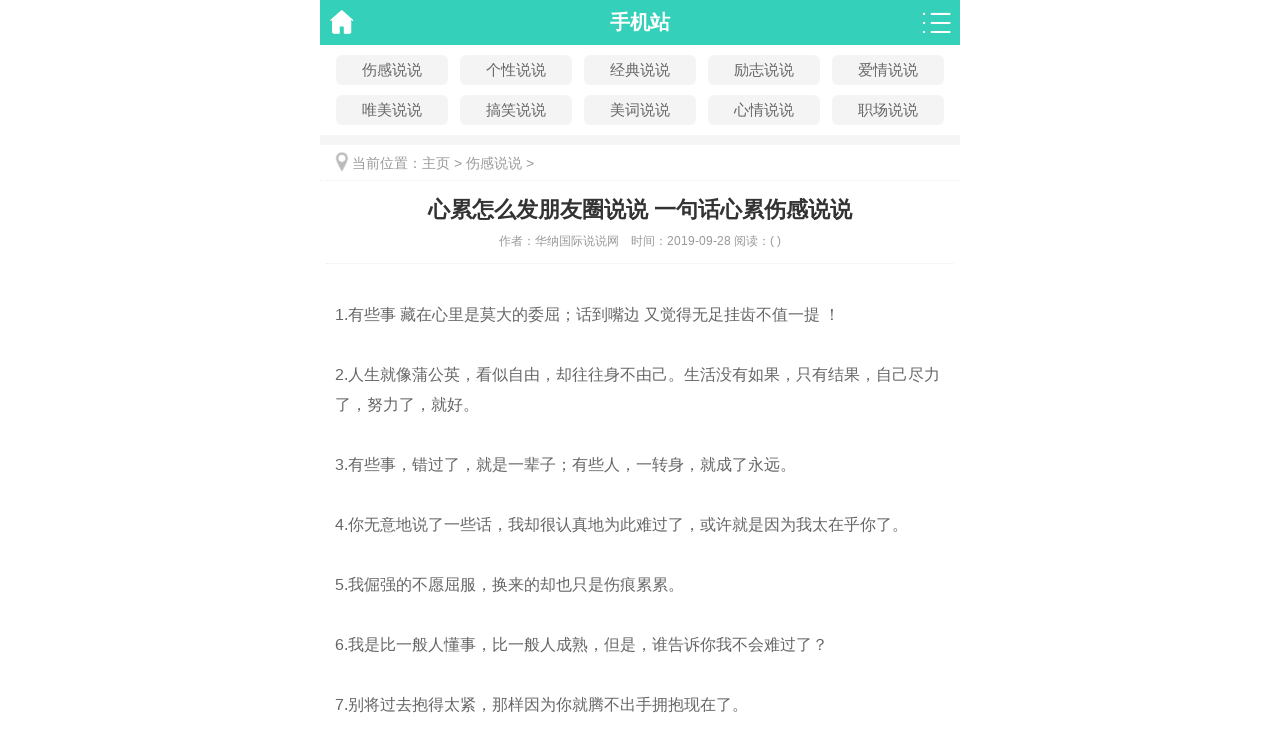

--- FILE ---
content_type: text/html; charset=utf-8
request_url: http://jindianxlj.com/m/view.php?aid=102
body_size: 9799
content:
<!DOCTYPE html>
<html>
<head>
<meta http-equiv="Content-Type" content="text/html; charset=utf-8" />
<title>心累怎么发朋友圈说说 一句话心累伤感说说_励志说说、爱情说说、伤感说说、个性说说</title>
<meta name="keywords" content="心累,怎么,发,朋友,圈,说说,一句话,伤感,有些," />
<meta name="description" content="1.有些事 藏在心里是莫大的委屈；话到嘴边 又觉得无足挂齿不值一提 ！2.人生就像蒲公英，看似自由，却往往身不由己。生活没有如果，只有结果，自己尽力了，努力了，就好。 " />
<meta id="viewport" name="viewport" content="width=device-width, initial-scale=1.0, minimum-scale=1.0, maximum-scale=1.0, user-scalable=no">
<link href="/m/style/css/public-mssk.css" rel="stylesheet" type="text/css">
<script type="text/javascript" src="/m/style/js/jquery.min.js"></script>
<script type="text/javascript" src="/m/style/js/count.min.js"></script>
<script language="javascript" type="text/javascript" src="/include/dedeajax2.js"></script>
<script language="javascript" type="text/javascript">
<!--
function CheckLogin(){
	  var taget_obj = document.getElementById('_ajax_feedback');
	  myajax = new DedeAjax(taget_obj,false,false,'','','');
	  myajax.SendGet2("/member/ajax_feedback.php");
	  DedeXHTTP = null;
}
function postBadGood(ftype,fid)
{
	var taget_obj = document.getElementById(ftype+fid);
	var saveid = GetCookie('badgoodid');
	if(saveid != null)
	{
		var saveids = saveid.split(',');
		var hasid = false;
		saveid = '';
		j = 1;
		for(i=saveids.length-1;i>=0;i--)
		{
			if(saveids[i]==fid && hasid) continue;
			else {
				if(saveids[i]==fid && !hasid) hasid = true;
				saveid += (saveid=='' ? saveids[i] : ','+saveids[i]);
				j++;
				if(j==10 && hasid) break;
				if(j==9 && !hasid) break;
			}
		}
		if(hasid) { alert('您刚才已表决过了喔！'); return false;}
		else saveid += ','+fid;
		SetCookie('badgoodid',saveid,1);
	}
	else
	{
		SetCookie('badgoodid',fid,1);
	}
	myajax = new DedeAjax(taget_obj,false,false,'','','');
	myajax.SendGet2("/plus/feedback.php?aid="+fid+"&action="+ftype+"&fid="+fid);
}
function postDigg(ftype,aid)
{
	var taget_obj = document.getElementById('newdigg');
	var saveid = GetCookie('diggid');
	if(saveid != null)
	{
		var saveids = saveid.split(',');
		var hasid = false;
		saveid = '';
		j = 1;
		for(i=saveids.length-1;i>=0;i--)
		{
			if(saveids[i]==aid && hasid) continue;
			else {
				if(saveids[i]==aid && !hasid) hasid = true;
				saveid += (saveid=='' ? saveids[i] : ','+saveids[i]);
				j++;
				if(j==20 && hasid) break;
				if(j==19 && !hasid) break;
			}
		}
		if(hasid) { alert("您已经顶过该帖，请不要重复顶帖 ！"); return; }
		else saveid += ','+aid;
		SetCookie('diggid',saveid,1);
	}
	else
	{
		SetCookie('diggid',aid,1);
	}
	myajax = new DedeAjax(taget_obj,false,false,'','','');
	var url = "/plus/digg_ajax.php?action="+ftype+"&id="+aid;
	myajax.SendGet2(url);
}
function getDigg(aid)
{
	var taget_obj = document.getElementById('newdigg');
	myajax = new DedeAjax(taget_obj,false,false,'','','');
	myajax.SendGet2("/plus/digg_ajax.php?id="+aid);
	DedeXHTTP = null;
}
-->
</script>
</head>
<body>
<header class="g-top-full clearfix">
  <div class="g-top-cont"> <a class="m-go-out" title="返回首页" href="/m"></a>
    <h1>手机站</h1>
    <a class="m-navshow-btn" id="mcate"></a>
    <div id="mcateCont">
      <p><span class="cur">网站首页</span><span>热门栏目</span><span>关于我们</span></p>
      <ul class="on">
        
        <li><a href="list.php?tid=1"><span>伤感说说</span></a></li>
        
        <li><a href="list.php?tid=2"><span>个性说说</span></a></li>
        
        <li><a href="list.php?tid=3"><span>经典说说</span></a></li>
        
        <li><a href="list.php?tid=4"><span>励志说说</span></a></li>
        
        <li><a href="list.php?tid=5"><span>爱情说说</span></a></li>
        
        <li><a href="list.php?tid=6"><span>唯美说说</span></a></li>
        
        <li><a href="list.php?tid=7"><span>搞笑说说</span></a></li>
        
        <li><a href="list.php?tid=8"><span>美词说说</span></a></li>
        
        <li><a href="list.php?tid=9"><span>心情说说</span></a></li>
        
        <li><a href="list.php?tid=10"><span>职场说说</span></a></li>
        
      </ul>
      <ul>
        
        <li><a href="list.php?tid=1"><span>伤感说说</span></a></li>
        
        <li><a href="list.php?tid=2"><span>个性说说</span></a></li>
        
        <li><a href="list.php?tid=3"><span>经典说说</span></a></li>
        
        <li><a href="list.php?tid=4"><span>励志说说</span></a></li>
        
        <li><a href="list.php?tid=5"><span>爱情说说</span></a></li>
        
        <li><a href="list.php?tid=6"><span>唯美说说</span></a></li>
        
      </ul>
      <ul>
        <li><a href="list.php?tid=12"><span>关于本站</span></a></li><li><a href="list.php?tid=13"><span>网站公告</span></a></li><li><a href="list.php?tid=14"><span>免责声明</span></a></li><li><a href="list.php?tid=15"><span>联系我们</span></a></li>
      </ul>
    </div>
  </div>
</header>
<content>
  <div class="g-cnot-bg clearfix">
    <nav>
    
    <a href="list.php?tid=1">伤感说说</a>
    
    <a href="list.php?tid=2">个性说说</a>
    
    <a href="list.php?tid=3">经典说说</a>
    
    <a href="list.php?tid=4">励志说说</a>
    
    <a href="list.php?tid=5">爱情说说</a>
    
    <a href="list.php?tid=6">唯美说说</a>
    
    <a href="list.php?tid=7">搞笑说说</a>
    
    <a href="list.php?tid=8">美词说说</a>
    
    <a href="list.php?tid=9">心情说说</a>
    
    <a href="list.php?tid=10">职场说说</a>
    
   </nav>
  </div>
  <div class="article-list-btns"><i></i>当前位置：<a href='index.php'>主页</a> > <a href='list.php?tid=1'>伤感说说</a> > </div>
  <div class="g-detail-cont">
    <h1 class="u-name">心累怎么发朋友圈说说 一句话心累伤感说说</h1>
    <p class="u-info"><b>作者：</b>华纳国际说说网　<b>时间：</b>2019-09-28 <b>阅读：</b>( <script src="/plus/count.php?view=yes&aid=102&mid=1" type='text/javascript' language="javascript"></script>)</p>
  </div>
 
  <div class="g-font-content clearfix">
    <p><div>
	&nbsp;</div>
<div>
	1.有些事 藏在心里是莫大的委屈；话到嘴边 又觉得无足挂齿不值一提 ！</div>
<div>
	&nbsp;</div>
<div>
	2.人生就像蒲公英，看似自由，却往往身不由己。生活没有如果，只有结果，自己尽力了，努力了，就好。&nbsp;&nbsp;</div>
<div>
	&nbsp;</div>
<div>
	3.有些事，错过了，就是一辈子；有些人，一转身，就成了永远。</div>
<div>
	&nbsp;</div>
<div>
	4.你无意地说了一些话，我却很认真地为此难过了，或许就是因为我太在乎你了。</div>
<div>
	&nbsp;</div>
<div>
	5.我倔强的不愿屈服，换来的却也只是伤痕累累。</div>
<div>
	&nbsp;</div>
<div>
	6.我是比一般人懂事，比一般人成熟，但是，谁告诉你我不会难过了？</div>
<div>
	&nbsp;</div>
<div>
	7.别将过去抱得太紧，那样因为你就腾不出手拥抱现在了。</div>
<div>
	&nbsp;</div>
<div>
	8.爱本是泡沫，怪我没看破，才如此难过。</div>
<div>
	&nbsp;</div>
<div>
	9.从没有人对我真正好过，我只能在寂寞的时候，拥抱自己，告诉自己，不哭。</div>
<div>
	&nbsp;</div>
<div>
	10.其实真正的失望，不是怒骂，不是号啕大哭，也不是冲你发脾气，而是沉默不语，是你做什么我都觉得，和我再也没有任何关系。</div>
<div>
	&nbsp;</div>
<div>
	11.热情给错了人，到最后什么都是自作多情。</div>
<div>
	&nbsp;</div>
<div>
	12.你曾经是我最想要的，但你似乎从来都不需要我。我想就因为这样，我放弃了你。</div>
<div>
	&nbsp;</div>
<div>
	13.渐渐的知道了很多东西可遇而不可求，不属于自己的，何必拼了命去在乎。</div>
<div>
	&nbsp;</div>
<div>
	14.终于扛不住了，终于说出口了，自己累了，心累了，不敢想以后，不想看过往，一切都在意料之中却又无法自拔的慢慢毁灭！</div>
<div>
	&nbsp;</div>
<div>
	15.难过这个东西，难是难，终究会过。</div>
<div>
	&nbsp;</div>
<div>
	16.如果一别两宽那么简单，就不会有那么多人选择纠缠，不要执着的道理谁都懂，可真正爱过的人怎么可能说放手就放手。</div>
<div>
	&nbsp;</div>
<div>
	17.终于明白不是所有的付出，都能换来对方的领悟，不爱你的人怎么会意识到，你最美的青春都在陪他吃苦。</div>
<div style="text-align: center;">
	<img alt="" src="/uploads/allimg/190928/1-1Z92Q54055550.png" style="width: 500px; height: 366px;" /></div>
<div>
	&nbsp;</div>
<div>
	18.不要因为一点小事就烦躁不堪，不要碰到一点困难就一蹶不振，想要走出黑暗，只有自己站起来，因为没有人能帮你，只有你自己能救自己。</div>
<div>
	&nbsp;</div>
<div>
	19.有没有一个人，你想见，却又见不到；有没有一个人，你想爱，却又不敢爱；有没有一个人，你想忘，却又不舍忘。</div>
<div>
	&nbsp;</div>
<div>
	20.走不通的路你怎么还不回头，不爱你的人你怎么还不放手。</div>
<div>
	&nbsp;</div>
<div>
	21.我一直等你的回答，最后等到了一句对不起。</div>
<div>
	&nbsp;</div>
<div>
	22.也许不能陪你走到天边的火花都枯萎，但真的想过与你并肩走到最后。</div>
<div>
	&nbsp;</div>
<div>
	23.最痛苦的莫过于徘徊在放与不放之间的那一段。真正决心放弃了，反而，会有一种释然的感觉。</div>
<div>
	&nbsp;</div>
<div>
	24.回忆着曾经，一切只是纠结与悲剧&hellip;</div>
<div>
	&nbsp;</div>
<div>
	25.我有悲伤的情绪，始终不是一个快乐的人&hellip;</div>
<div>
	&nbsp;</div>
<div>
	26.曾经的约定败给了时间，成为了最美的谎言&hellip;</div>
<div>
	&nbsp;</div>
<div>
	27.孤独无援大概就是半夜被胃痛痛醒，冷汗粘湿衣襟枕头和头发，黑漆漆的一片，周围荒芜一人，嗓子沙哑喊不出话来，没有水，没有药，也没有他。</div>
​</p>
  </div>
  <div class="wz-page clearfix"></div>
  <div class="g-btn-xs clearfix">
    <p>上一篇：<a href='view.php?aid=21'>你关注的人，决定了你看到的世界</a> </p>
    <p>下一篇：<a href='view.php?aid=21'>内心被掏空的伤感说说 每一分每一秒都是煎熬的</a> </p>
  </div>
  <div class="g-xgtj-img clearfix">
    <div class="g-title"><strong>相关文章</strong></div>
    <ul>
      <li><a href="/a/shangganshuoshuo/480.html" title="一个人忧伤心累的说说 特别心累的句子发朋友圈"> <em><img src="/uploads/allimg/191222/1-1912221U500531-lp.png" alt="一个人忧伤心累的说说 特别心累的句子发朋友圈"></em>
        <p>一个人忧伤心累的说说 特别心累的句子发朋友圈</p>
        <span><strong>(93)人喜欢</strong> 2019-12-22</span> </a></li>
<li><a href="/a/shangganshuoshuo/357.html" title="感觉无话可说心累的说说 一个人累了倦了的说说"> <em><img src="/uploads/allimg/191105/1-191105200935J3-lp.png" alt="感觉无话可说心累的说说 一个人累了倦了的说说"></em>
        <p>感觉无话可说心累的说说 一个人累了倦了的说说</p>
        <span><strong>(170)人喜欢</strong> 2019-11-05</span> </a></li>
<li><a href="/a/shangganshuoshuo/240.html" title="心累到崩溃的说说 难受想哭的说说疲惫不堪"> <em><img src="/uploads/allimg/191019/1-191019125144C5-lp.png" alt="心累到崩溃的说说 难受想哭的说说疲惫不堪"></em>
        <p>心累到崩溃的说说 难受想哭的说说疲惫不堪</p>
        <span><strong>(196)人喜欢</strong> 2019-10-19</span> </a></li>
<li><a href="/a/shangganshuoshuo/199.html" title="离别时的心情句子 离别时发的朋友圈说说"> <em><img src="/uploads/allimg/191013/1-1910131046103U-lp.jpg" alt="离别时的心情句子 离别时发的朋友圈说说"></em>
        <p>离别时的心情句子 离别时发的朋友圈说说</p>
        <span><strong>(69)人喜欢</strong> 2019-10-13</span> </a></li>
<li><a href="/a/shangganshuoshuo/192.html" title="心累无人懂的说说 心好累的说说致自己"> <em><img src="/uploads/allimg/191012/1-191012160S1146-lp.png" alt="心累无人懂的说说 心好累的说说致自己"></em>
        <p>心累无人懂的说说 心好累的说说致自己</p>
        <span><strong>(104)人喜欢</strong> 2019-10-12</span> </a></li>
<li><a href="/a/shangganshuoshuo/133.html" title="忧伤女生句子 适合女生伤心时发的说说"> <em><img src="/uploads/allimg/191002/1-1910021H931102-lp.jpg" alt="忧伤女生句子 适合女生伤心时发的说说"></em>
        <p>忧伤女生句子 适合女生伤心时发的说说</p>
        <span><strong>(164)人喜欢</strong> 2019-10-02</span> </a></li>

    </ul>
  </div>
  <div class="g-search g-search-bg clearfix">
    <form action="/plus/searchm.php" name="formsearch" method="post" class="bdcs-search-form">
      <input type="hidden" name="kwtype" value="0" />
      <input type="text" name="q" class="g-search-txt input-class" id="bdcs-search-form-input" placeholder="请输入您感兴趣的内容">
      <input type="submit" class="g-search-btn input-class" id="bdcs-search-form-submit" value="搜索">
    </form>
  </div>
  <div class="g-tankimg clearfix">
    <div class="g-title"><strong>精品推荐</strong></div>
    <ul class="scroll-module classify-module g-scroll-module">
      <span></span>
      <a href="view.php?aid=491" title="经典说说别人比赞 微信意义深远的句"><i><img src="/uploads/allimg/191223/1-19122320091RP-lp.jpg" alt="经典说说别人比赞 微信意义深远的句"></i>
      <p>经典说说别人比赞 微信意义深远的句</p>
      </a>
<a href="view.php?aid=490" title="2020年加油说说大全 励志说说致自己短"><i><img src="/uploads/allimg/191223/1-19122320013Bb-lp.png" alt="2020年加油说说大全 励志说说致自己短"></i>
      <p>2020年加油说说大全 励志说说致自己短</p>
      </a>
<a href="view.php?aid=489" title="伤心流泪句子2020 戳到心底的伤感说说"><i><img src="/uploads/allimg/191223/1-19122319563L15-lp.jpg" alt="伤心流泪句子2020 戳到心底的伤感说说"></i>
      <p>伤心流泪句子2020 戳到心底的伤感说说</p>
      </a>
<a href="view.php?aid=488" title="2020元旦说说心情短语 元旦快乐祝福语"><i><img src="/uploads/allimg/191223/1-1912231953402H-lp.png" alt="2020元旦说说心情短语 元旦快乐祝福语"></i>
      <p>2020元旦说说心情短语 元旦快乐祝福语</p>
      </a>
<a href="view.php?aid=487" title="哲理句子内涵精辟 2020最新哲理说说精"><i><img src="/uploads/allimg/191223/1-19122319494b20-lp.png" alt="哲理句子内涵精辟 2020最新哲理说说精"></i>
      <p>哲理句子内涵精辟 2020最新哲理说说精</p>
      </a>
<a href="view.php?aid=486" title="2020情侣跨年说说暖心话语 跨年的句子"><i><img src="/uploads/allimg/191223/1-19122319461b50-lp.png" alt="2020情侣跨年说说暖心话语 跨年的句子"></i>
      <p>2020情侣跨年说说暖心话语 跨年的句子</p>
      </a>
<a href="view.php?aid=485" title="2019年最后几天语录 再见2019你好2020心"><i><img src="/uploads/allimg/191223/1-191223194234236-lp.jpg" alt="2019年最后几天语录 再见2019你好2020心"></i>
      <p>2019年最后几天语录 再见2019你好2020心</p>
      </a>
<a href="view.php?aid=484" title="最火文艺说说文案 适合女生的文艺唯"><i><img src="/uploads/allimg/191222/1-1912221ZR0131-lp.png" alt="最火文艺说说文案 适合女生的文艺唯"></i>
      <p>最火文艺说说文案 适合女生的文艺唯</p>
      </a>
<a href="view.php?aid=483" title="迎接2020的个性说说 2019~2020微信说说合"><i><img src="/uploads/allimg/191222/1-1912221Z446111-lp.png" alt="迎接2020的个性说说 2019~2020微信说说合"></i>
      <p>迎接2020的个性说说 2019~2020微信说说合</p>
      </a>
<a href="view.php?aid=482" title="圣诞节对女朋友说的情话 2019圣诞节卡"><i><img src="/uploads/allimg/191222/1-1912221Z212X6-lp.png" alt="圣诞节对女朋友说的情话 2019圣诞节卡"></i>
      <p>圣诞节对女朋友说的情话 2019圣诞节卡</p>
      </a>
<a href="view.php?aid=481" title="适合冬至发的朋友圈 2019冬至说说温暖"><i><img src="/uploads/allimg/191222/1-1912221UIA50-lp.png" alt="适合冬至发的朋友圈 2019冬至说说温暖"></i>
      <p>适合冬至发的朋友圈 2019冬至说说温暖</p>
      </a>
<a href="view.php?aid=480" title="一个人忧伤心累的说说 特别心累的句"><i><img src="/uploads/allimg/191222/1-1912221U500531-lp.png" alt="一个人忧伤心累的说说 特别心累的句"></i>
      <p>一个人忧伤心累的说说 特别心累的句</p>
      </a>
<a href="view.php?aid=479" title="2020年说说简单一句话 2020年微信个性"><i><img src="/uploads/allimg/191222/1-1912221U05G20-lp.png" alt="2020年说说简单一句话 2020年微信个性"></i>
      <p>2020年说说简单一句话 2020年微信个性</p>
      </a>
<a href="view.php?aid=478" title="心情不爽很压抑的说说 思念到极致是"><i><img src="/uploads/allimg/191222/1-1912221TJ6250-lp.png" alt="心情不爽很压抑的说说 思念到极致是"></i>
      <p>心情不爽很压抑的说说 思念到极致是</p>
      </a>
<a href="view.php?aid=477" title="2020年鼠年祝福语大全 最新鼠年祝福语"><i><img src="/uploads/allimg/191215/1-191215194Q4611-lp.png" alt="2020年鼠年祝福语大全 最新鼠年祝福语"></i>
      <p>2020年鼠年祝福语大全 最新鼠年祝福语</p>
      </a>
<a href="view.php?aid=476" title="冬天的心情说说唯美句子 冬天发的朋"><i><img src="/uploads/allimg/191215/1-191215194042318-lp.png" alt="冬天的心情说说唯美句子 冬天发的朋"></i>
      <p>冬天的心情说说唯美句子 冬天发的朋</p>
      </a>
<a href="view.php?aid=475" title="微博伤感文案简短虐心 新的刚来到旧"><i><img src="/uploads/allimg/191215/1-191215193IB28-lp.png" alt="微博伤感文案简短虐心 新的刚来到旧"></i>
      <p>微博伤感文案简短虐心 新的刚来到旧</p>
      </a>
<a href="view.php?aid=474" title="旅游朋友圈文案唯美大全 旅游说说心"><i><img src="/uploads/allimg/191215/1-191215192H63D-lp.png" alt="旅游朋友圈文案唯美大全 旅游说说心"></i>
      <p>旅游朋友圈文案唯美大全 旅游说说心</p>
      </a>
<a href="view.php?aid=473" title="抖音上的宝藏句子 温柔很仙的宝藏句"><i><img src="/uploads/allimg/191215/1-191215192551K7-lp.png" alt="抖音上的宝藏句子 温柔很仙的宝藏句"></i>
      <p>抖音上的宝藏句子 温柔很仙的宝藏句</p>
      </a>
<a href="view.php?aid=472" title="朋友圈自拍文案大全 适合自拍的可爱"><i><img src="/uploads/allimg/191213/1-191213232A4425-lp.png" alt="朋友圈自拍文案大全 适合自拍的可爱"></i>
      <p>朋友圈自拍文案大全 适合自拍的可爱</p>
      </a>

      <span></span>
    </ul>
  </div>
  <div class="g-comment clearfix">
     <!-- //主模板必须要引入/include/dedeajax2.js -->
<a name='postform'></a>
<div class="mt1">
  <dl class="tbox">
    <div class="posttitle"><strong>发表评论</strong></div>
    <dd>
      <div class="dede_comment_post">
        <form action="#" method="post" name="feedback">
          <input type="hidden" name="dopost" value="send" />
          <input type="hidden" name="comtype" value="comments">
          <input type="hidden" name="aid" value="102" />
          <input type="hidden" name="fid" id='feedbackfid' value="0" />
          <div class="clr"></div>
          <div class="dcmp-content">
            <textarea cols="60" name="msg" rows="5" class="ipt-txt"></textarea>
          </div>
          <!-- /dcmp-content -->
          <div class="dcmp-post"><!--未登陆-->
            <div class="dcmp-userinfo" id="_ajax_feedback">
              验证码:
              <input type="text" name="validate" size="4" class="ipt-txt" style="text-transform:uppercase;"/>
              <img id="vdimgck" align="absmiddle" onClick="this.src=this.src+'?'" style="cursor: pointer;" alt="看不清？点击更换" src="/include/vdimgck.php"/>
              <input type="checkbox" name="notuser" id="dcmp-submit-guest" />
              <label for="dcmp-submit-guest" />
              匿名?
              </label>
            </div>
            
            <div class="dcmp-submit">
              <button type="button" onClick='PostComment()' id="imageField">发表评论</button>
              <p class="comment-sm">注：网友评论仅供其表达个人看法，并不代表本站立场。</p>
            </div>
          </div>
        </form>
      </div>
    </dd>
  </dl>
</div>
<!-- //评论表单区结束 --> 

<!-- //评论内容区 --> 
<a name='commettop'></a>
<div class="mt1">
  <dl class="tbox">
    <!-- //这两个ID的区块必须存在，否则JS会出错 -->
    <dd id='commetcontentNew'></dd>
    <dd id='commetcontent'></dd>
  </dl>
</div>
<!--
//由于评论载入时使用异步传输，因此必须在最后一步加载（DIGG和评论框须放在评论内容前面）
//如果一定需要提前的把myajax.SendGet改为myajax.SendGet2，但可能会引起页面阻滞
--> 
<script language='javascript'>
function LoadCommets(page)
{
		var taget_obj = document.getElementById('commetcontent');
		var waithtml = "<div style='line-height:50px'><img src='/images/loadinglit.gif' />评论加载中...</div>";
		var myajax = new DedeAjax(taget_obj, true, true, '', 'x', waithtml);
		myajax.SendGet2("/plus/feedback_ajax.php?dopost=getlist&aid=102&page="+page);
		DedeXHTTP = null;
}

function PostComment()
{
		var f = document.feedback;
		var nface = '6';
		var nfeedbacktype = 'feedback';
		var nvalidate = '';
		var nnotuser = '';
		var nusername = '';
		var npwd = '';
		var taget_obj = $DE('commetcontentNew');
		var waithtml = "<div style='line-height:30px'><img src='/images/loadinglit.gif' />正在发送中...</div>";
		if(f.msg.value=='')
		{
			alert("评论内容不能为空！");
			return;
		}
		if(f.validate)
		{
			if(f.validate.value=='') {
				alert("请填写验证码！");
				return;
			}
			else {
				nvalidate = f.validate.value;
			}
		}
		if(f.msg.value.length > 500)
		{
			alert("你的评论是不是太长了？请填写500字以内的评论。");
			return;
		}
		if(f.feedbacktype) {
			for(var i=0; i < f.feedbacktype.length; i++)
				if(f.feedbacktype[i].checked) nfeedbacktype = f.feedbacktype[i].value;
		}
		if(f.face) {
			for(var j=0; j < f.face.length; j++)
				if(f.face[j].checked) nface = f.face[j].value;
		}
		if(f.notuser.checked) nnotuser = '1';
		if(f.username) nusername = f.username.value;
		if(f.pwd) npwd = f.pwd.value;
		
		var myajax = new DedeAjax(taget_obj, false, true, '', '', waithtml);
		myajax.sendlang = 'utf-8';
		myajax.AddKeyN('dopost', 'send');
		myajax.AddKeyN('aid', '102');
		myajax.AddKeyN('fid', f.fid.value);
		myajax.AddKeyN('face', nface);
		myajax.AddKeyN('feedbacktype', nfeedbacktype);
		myajax.AddKeyN('validate', nvalidate);
		myajax.AddKeyN('notuser', nnotuser);
		myajax.AddKeyN('username', nusername);
		myajax.AddKeyN('pwd', npwd);
		myajax.AddKeyN('msg', f.msg.value);
		myajax.SendPost2('/plus/feedback_ajax.php');
		f.msg.value = '';
		f.fid.value = 0;
		if(f.validate)
		{
			if($DE('validateimg')) $DE('validateimg').src = "/include/vdimgck.php?"+f.validate.value;
			f.validate.value = '';
		}
}
function quoteCommet(fid)
{
	document.feedback.fid.value = fid;
}
LoadCommets(1);
</script><!-- //评论内容区结束 --> 

  </div>
</content>
<footer>
  <p><a href="list.php?tid=11" >关于我们</a> | <a href="/">返回首页</a></p>
</footer>
</body>
</html>


--- FILE ---
content_type: text/css
request_url: http://jindianxlj.com/m/style/css/public-mssk.css
body_size: 10544
content:
/* 基于normalize bootstrap 的全局重置CSS文件部分1.2版本 */
/*! normalize.css v4.1.1 | MIT License | github.com/necolas/normalize.css */
html {  font-family: sans-serif; /* 1 */  -ms-text-size-adjust: 100%; /* 2 */  -webkit-text-size-adjust: 100%; /* 2 */-webkit-tap-highlight-color: rgba(0, 0, 0, 0);/* 消除移动浏览器点击蓝色背景 */}
body {  margin: 0;}
article,aside,details, /* 1 */figcaption,figure,footer,header,main, /* 2 */menu,nav,section,summary { /* 1 */  display: block;}
audio,canvas,progress,video {  display: inline-block;}
audio:not([controls]) {  display: none;  height: 0;}
progress {  vertical-align: baseline;}
template, /* 1 */[hidden] {  display: none;}
a {  background-color: transparent; /* 1 */  -webkit-text-decoration-skip: objects; /* 2 */}
a:active,a:hover {  outline-width: 0;}
abbr[title] {  border-bottom: none; /* 1 */  text-decoration: underline; /* 2 */  text-decoration: underline dotted; /* 2 */}
b,strong {  font-weight: inherit;}
b,strong {  font-weight: bolder;}
dfn {  font-style: italic;}
h1 {  font-size: 2em;  margin: 0.67em 0;}
mark {  background-color: #ff0;  color: #000;}
small {  font-size: 80%;}
sub,sup {  font-size: 75%;  line-height: 0;  position: relative;  vertical-align: baseline;}
sub {  bottom: -0.25em;}
sup {  top: -0.5em;}
img {  border-style: none;}
svg:not(:root) {  overflow: hidden;}
code,kbd,pre,samp {  font-family: monospace, monospace; /* 1 */  font-size: 1em; /* 2 */}
figure {  margin: 1em 40px;}
hr {  box-sizing: content-box; /* 1 */  height: 0; /* 1 */  overflow: visible; /* 2 */}
button,input,select,textarea {  font: inherit; /* 1 */  margin: 0; /* 2 */}
optgroup {  font-weight: bold;}
button,input { /* 1 */  overflow: visible;}
button,select { /* 1 */  text-transform: none;}
button,html [type="button"], /* 1 */[type="reset"],[type="submit"] {  -webkit-appearance: button; /* 2 */}
button::-moz-focus-inner,[type="button"]::-moz-focus-inner,[type="reset"]::-moz-focus-inner,[type="submit"]::-moz-focus-inner {  border-style: none;  padding: 0;}
button:-moz-focusring,[type="button"]:-moz-focusring,[type="reset"]:-moz-focusring,[type="submit"]:-moz-focusring {  outline: 1px dotted ButtonText;}
fieldset {  border: 1px solid #c0c0c0;  margin: 0 2px;  padding: 0.35em 0.625em 0.75em;}
legend {  box-sizing: border-box; /* 1 */  color: inherit; /* 2 */  display: table; /* 1 */  max-width: 100%; /* 1 */  padding: 0; /* 3 */  white-space: normal; /* 1 */}
textarea {  overflow: auto;}
[type="checkbox"],[type="radio"] {  box-sizing: border-box; /* 1 */  padding: 0; /* 2 */}
[type="number"]::-webkit-inner-spin-button,[type="number"]::-webkit-outer-spin-button {  height: auto;}
[type="search"] {  -webkit-appearance: textfield; /* 1 */  outline-offset: -2px; /* 2 */}
[type="search"]::-webkit-search-cancel-button,[type="search"]::-webkit-search-decoration {  -webkit-appearance: none;}
::-webkit-input-placeholder {  color: inherit;  opacity: 0.54;}
::-webkit-file-upload-button {  -webkit-appearance: button; /* 1 */  font: inherit; /* 2 */}
/* normalize.css结束 */
.clearfix {	*zoom:1}
.clearfix:before,.clearfix:after {	display:table;	line-height:0;	content:""}
.clearfix:after {	clear:both}
p{margin: 0;}
img {	width:auto\9;	height:auto;	max-width:100%;	vertical-align:middle;	border:0;	-ms-interpolation-mode:bicubic}
ul,ol,dl,h1,h2,h3,h4,h5,h6,dt,dd{margin:0;padding:0}
ul li,ol li{list-style:none}
.f-fl,.f-lifl li{float:left;display:inline}
.f-fr{float:right;display:inline}
/* 全站全局CSS部分结束 */
button, input, select, textarea, a{outline:none;}
a:link{ text-decoration:none}
body{text-align:left;font-size:14px;padding:0 0 0 0;margin: 0 auto;overflow-x: hidden; font-family: "Microsoft Yahei", arial, helvetica, sans-serif;  background:#fff;word-break: break-word; max-width: 640px;-webkit-text-size-adjust: none;}
.clearfix:after {content: "";display: block;height: 0;visibility: hidden;clear: both;}
   

.g-top-full{background: #35d0ba; height: 45px;position: fixed;  max-width:640px;top: 0;left: 0;right: 0;max-width: 640px;margin: 0 auto; z-index: 999;}
.g-top-full .g-top-cont{ position:relative; padding: 0px 45px;height: 45px; }
.g-top-full .g-top-cont h1{ text-align: center; line-height: 45px; color: #fff; font-size:20px;max-width:640px; }
.g-top-full .g-top-cont p{ text-align: center; line-height: 45px; color: #fff; font-size:20px;max-width:640px; font-weight:bold;}
.g-top-full .g-top-cont a.m-go-out{ width: 45px;;display: block; position:absolute; left: 0px; top: 0px; height: 45px; background: url(../images/m-sskico.png) no-repeat 3px 8px; background-size:100px; }
.g-top-full .g-top-cont a.m-navshow-btn{ width: 45px;;display: block; position:absolute; right: 0px; top: 0px; height: 45px;background: url(../images/m-sskico.png) no-repeat -48px 10px; background-size:100px;}
content {display: block;margin: 45px auto 0;}
footer { border-top:10px solid #f5f5f5;text-align: center;padding: 5px 0px; overflow: hidden;}
footer p{ line-height:32px; overflow: hidden; color: #999; }
footer p a{ color: #999; padding: 0px 6px; font-size: 16px;}
.m-backTop{ width:40px; height:40px; background:url(../images/gotopico.png) no-repeat;display:none; overflow:hidden; position:fixed; right:10px; bottom:100px; z-index:500;border-radius: 6px;background-size: 40px; }
.m-catalogid{ display:none}
.u-block{ display: block !important; }
#mcateCont {overflow: hidden;position: absolute;left: 0;top:45px;z-index: 10000;width: 100%;background: #fff;box-shadow: 0 2px 5px rgba(0,0,0,.1); display: none;}
#mcateCont p {margin: 10px 15px 5px 15px;border: 1px solid #34d0ba;border-radius: 3px;-webkit-box-orient: horizontal;display: -webkit-box;height: 36px;}
#mcateCont p span {-webkit-box-flex: 1;text-align: center;height: 36px;line-height: 36px;font-size: 16px;color: #34d0ba;display: block;position: relative;}
#mcateCont p span:nth-child(2){ border-right: 1px solid #34d0ba; border-left: 1px solid #34d0ba;}
#mcateCont p .cur {background: #34d0ba;color: #fff;}
#mcateCont ul {margin: 0 10px 10px 10px; overflow: hidden; display: none;}
#mcateCont ul.on{ display: block; }
#mcateCont li {float: left;width: 33.33%;}
#mcateCont li a {display: block;text-align: center;margin: 5px;border: 1px solid #d6d6d6;padding: 12px 7px;color: #999; border-radius: 2px;}
#mcateCont li a span {display: block;color: #666;padding: 0 0 4px 0; font-size: 16px;}
/*  头部 底部 end  */

.scroll{margin:-10px auto 0;max-width:640px; position: relative;}
.scroll_box{overflow:hidden;visibility:hidden;position:relative;}
.scroll_wrap{overflow:hidden; position:relative;}
.scroll_wrap li{position:relative;display:block;width:100%;float:left;}
.scroll_wrap li a{display:block;margin:0 auto;position:relative;}
.scroll_wrap li a img{ width: 100%; height:auto;}
.scroll_wrap li a p{ position: absolute; bottom: 0px; left: 0px; background: url(../images/rgba50.png); height: 55px; right: 0px; z-index: 1; text-align: center; padding:5px  15px 0px; overflow: hidden;}
.scroll_wrap li a p strong{display: block; height: 30px; line-height: 30px; overflow: hidden;text-overflow: ellipsis;white-space: nowrap;color: #fff; font-weight: normal; font-size: 16px;}
.scroll_position{position:absolute;left:50%;z-index:9;bottom:4px; margin-left:-39px;height: 17px;}
.scroll_position li{display:inline-block;width:14px;height:14px;border-radius:10px;background:#fff; margin: 0px 1px;}
.scroll_position li a{font-size:0;}
.scroll_position li.on{background-color:#34d0ba;}
/*public scroll*/

.input-class{box-sizing: content-box;margin: 0;padding: 0;float: none;clear: none;overflow: hidden;white-space: nowrap;word-wrap: normal;border: 0;background: 0 0;width: auto;height: auto;max-width: none;min-width: none;max-height: none;min-height: none;border-radius: 0;box-shadow: none;transition: none;text-align: left;}
.g-cnot-bg{ overflow: hidden;border-bottom: 10px solid #f5f5f5;}
nav{ overflow: hidden; margin:0px 10px 10px 10px;}
nav a{ font-size: 15px; display: block; float: left; background: #f4f4f4; width: 18%; height: 30px; text-align: center; border-radius: 6px; line-height: 30px; color: #666; margin: 10px 1% 0;}
nav a.m-hover{ background: #34d0ba; color: #fff; }
nav a.hover{ background: #34d0ba; color: #fff; }
.g-search{ overflow: hidden; margin: 15px;background: #fff; height:38px; border-radius: 6px; position: relative;}
.g-search .g-search-txt{ padding: 0px; border: 0px; line-height: 38px; height: 38px; text-indent: 12px; width: 100%;border-radius: 6px;}
.g-search .g-search-btn{ background: url(../images/m-sskico.png) no-repeat -4px -35px; background-size:100px;  height: 38px; width: 38px; display: block; border: 0px; position: absolute; top: 0px;right: 0px; padding: 0px; z-index:1;text-indent: -9999px;}
.g-title{ overflow: hidden; height: 45px; line-height: 45px; padding: 0px 15px;background: #fff; border-bottom:1px solid #eee; }
.g-title strong{font-size: 18px; font-style: normal;color: #333;display: inline-block;border-left:5px solid #34d0ba; text-indent:12px; height: 25px; line-height: 25px;}
.g-title a.u-more{font-size: 14px;color: #808080;float: right;background: url(../images/m-qqtn-more.png) no-repeat right center;-o-background-size: 5px;background-size: 5px;padding-right: 10px;}
.g-search-bg{ background: #f4f4f4; margin:15px; }

.g-today{ overflow: hidden;padding-bottom: 10px;border-top:10px solid #f5f5f5;}
.g-today p{ overflow: hidden;}
.g-today p a{ float: left; display: block; width: 33.333%; text-align: center; height: 43px; line-height: 43px;border-bottom:2px solid #EDEDED; color: #333;font-size: 16px;font-weight: bold;}
.g-today p a.m-hover{ border-bottom:2px solid #34d0ba; color: #34d0ba}
.g-today ul{ display: none; }
.g-today ul.on{display: block;}
.g-today ul li {height: 80px;overflow: hidden;border-bottom: 1px dotted #eee;padding: 10px 15px;}
.g-today ul li a {display: block;position: relative;height: 80px;}
.g-today ul li a em {display: block;width: 107px;height: 80px;overflow: hidden;float: right;margin-left: 10px;}
.g-today ul li a em img{width: 107px;height: 80px;}
.g-today ul li p {display: block;height: 48px;line-height: 24px;overflow: hidden;color: #333;padding-top: 2px; font-size: 16px;}
.g-today ul li span {font-size: 12px;display: block;color: #999;position: absolute;bottom: 2px;left: 0px;}
.g-today ul li span strong{ font-weight: normal; padding-right:15px;  }

.g-tankimg{ overflow: hidden;border-top:10px solid #f5f5f5;}
.scroll-module {font-size: 0;overflow-x: scroll;white-space: nowrap;-webkit-overflow-scrolling: touch;overflow-scrolling: touch;padding: 12px 0 15px 0px;}
.classify-module a {width:160px;-moz-box-sizing: border-box;box-sizing: border-box;margin-right:10px;display: inline-block;box-shadow: 0 0 2px 0 rgba(0,0,0,.16);padding: 7.5px;margin-top: 2px;}
.scroll-module span {width:15px;height: 120px;display: inline-block;vertical-align: top;}
.classify-module a i{width:160px;height:120px;border-radius: .1rem;overflow: hidden;}
.classify-module a p{font-size: 16px;color: #333;padding-top: 10px;overflow: hidden;font-weight: 400; height:44px; line-height: 22px;white-space:initial;}
.classify-module a:last-of-type {margin-right: 0;}

.g-todya-rank{overflow: hidden;border-top:10px solid #f5f5f5;}
.g-todya-rank .g-title{ margin-top:0px;}
.g-todya-rank ul{ padding: 10px 15px; overflow: hidden; }
.g-todya-rank ul li{ height: 38px; line-height: 38px; overflow: hidden; position: relative;text-overflow: ellipsis;white-space: nowrap;padding-left:32px;}
.g-todya-rank ul li i{ position: absolute; height: 24px; line-height: 24px; width:24px; text-align: center; color: #fff; top: 6px; left: 0px; background: #d6d6d6; border-radius: 3px; font-style: normal; font-size: 16px;}
.g-todya-rank ul li:first-child i{ background: #ff4943 }
.g-todya-rank ul li:nth-child(2) i{ background: #fe7338 }
.g-todya-rank ul li:nth-child(3) i{ background: #fe9926 }
.g-todya-rank ul li a{ color: #333;font-size: 16px;}

.g-hottank{ overflow: hidden;border-top:10px solid #f5f5f5;}
.g-hottank .g-hot-color{ padding: 10px 15px; }
.g-hottank .g-hot-color a {font-size: 15px;text-decoration: none;line-height: 33px;padding: 0 6px;display: inline-block;}
.cotx0{color: #ff006b}.cotx1{color: #049cff}.cotx2{color: #8b4bfa}.cotx3{color: #d39f17}.cotx4{color: #4b991f}.cotx5{color: #ff006b}.cotx6{color: #049cff}.cotx7{color: #8b4bfa}.cotx8{color: #d39f17}.cotx9{color: #4b991f}.cotx10{color: #ff006b}
.cotx11{color: #049cff}.cotx12{color: #8b4bfa}.cotx13{color: #d39f17}.cotx14{color: #4b991f}.cotx15{color: #ff006b}.cotx16{color: #049cff}.cotx17{color: #8b4bfa}.cotx18{color: #d39f17}.cotx19{color: #4b991f}.cotx20{color: #ff006b}
.cotx21{color: #049cff}.cotx22{color: #8b4bfa}.cotx23{color: #d39f17}.cotx24{color: #4b991f}.cotx25{color: #ff006b}.cotx26{color: #049cff}.cotx27{color: #8b4bfa}.cotx28{color: #d39f17}.cotx29{color: #4b991f}.cotx30{color: #ff006b}
.cotx31{color: #049cff}.cotx32{color: #8b4bfa}.cotx33{color: #d39f17}.cotx34{color: #0b9e94}.cotx35{color: #d39f17}.cotx36{color: #ff1716}.cotx37{color: #4b991f}.cotx38{color: #049cff}.cotx39{color: #8b4bfa}.cotx40{color: #049cff}
.cotx41{color: #8b4bfa}.cotx42{color: #ff2897}.cotx43{color: #049cff}.cotx44{color: #03cbbd}.cotx45{color: #4b991f}.cotx46{color: #ff0000}.cotx47{color: #4b991f}.cotx48{color: #4b991f}.cotx49{color: #8b4bfa}.cotx50{color: #ff006b}
.cotx51{color: #ff0000}.cotx52{color: #03cbbd}.cotx53{color: #4b991f}.cotx54{color: #8b4bfa}.cotx55{color: #4b991f}.cotx56{color: #049cff}.cotx57{color: #4b991f}.cotx58{color: #8b4bfa}.cotx59{color: #4b991f}.cotx60{color: #4b991f}

.g-dome-cout{ overflow: hidden;border-top:10px solid #f5f5f5; }
.g-dome-cout p{ overflow: hidden;margin:12px 0px 5px 0px;}
.g-dome-cout p a{ display: block; text-align: center; text-align: center; height: 32px; line-height: 32px;margin-bottom:5px;width:90px; font-size: 16px; width: 14.66%; float: left;background: #f4f4f4;color: #666; margin: 0px 1%; border-radius: 4px;}
.g-dome-cout p a strong{ font-weight:normal; display:block;width:80px;background: #f4f4f4;color: #666;}
.g-dome-cout p a.m-hover{ background: #35d0ba; color: #fff;}
.g-dome-cout p a.m-hover strong{ background: #35d0ba; color: #fff; }
.g-dome-cout ul { display: none; position: relative;}
.g-dome-cout ul.on{ display: block; }
.g-dome-cout ul li{border-bottom: 1px dotted #DDD; height: 34px; line-height: 34px; overflow: hidden;margin-bottom:5px;background: url(../images/m-qqtn-more.png) no-repeat left center;background-size: 5px; padding-left:12px; text-overflow: ellipsis;white-space: nowrap;}
.g-dome-cout ul li:last-of-type  { border-bottom:0px; }
.g-dome-cout ul li a{ color: #333;font-size: 16px;}
.g-dome-cout .g-dome-bd{margin: 0px 15px;}
.g-dome-cout ul a.u-more{ position: absolute; top: -94px; right: 0px; display: block;font-size: 14px;color: #808080; height: 45px; line-height: 45px;background: url(../images/m-qqtn-more.png) no-repeat right center;-o-background-size: 5px;background-size: 5px;padding-right: 10px; }

.g-dome-cout ul li.m-first{ overflow: hidden; background: none;float: left;width: 50%;margin: 2% 0; padding:0px; position: relative; height:auto;line-height:auto; border-bottom: 0px;}
.g-dome-cout ul li.m-first a{text-align: center;margin: 0 auto;width: 95%;overflow: hidden;white-space: nowrap; display: block; position: relative;}
.g-dome-cout ul li.m-first a img{ width: 100%; height:auto; }
.g-dome-cout ul li.m-first a p{position: absolute;left: 0px;bottom: 0px;width: 90%;margin: 0px;background-color: rgba(0,0,0,.5);color: #FFF;padding: 0px 5%;overflow: hidden;text-overflow: ellipsis;white-space: nowrap; height: 34px;}


/*  列表页  */
.article-list-btns{ overflow: hidden; padding:3px 15px 2px 15px; height: 30px; line-height: 30px; color: #999;border-bottom: 1px dotted #eee;}
.article-list-btns a{ color: #999; }
.article-list-btns i{ background: url(../images/m-sskico.png) no-repeat  -8px -66px;background-size: 82px; display: block; width:13px; height: 20px; float: left; margin: 4px 4px 0 0; }

.g-list-cont{ overflow: hidden; }
.g-list-cont ul{ padding-bottom:10px; overflow: hidden;  }
.g-list-cont ul li {height: 80px;overflow: hidden;border-bottom: 1px dotted #eee;padding: 12px 15px;}
.g-list-cont ul li a {display: block;position: relative;height: 80px;padding-left: 118px;}
.g-list-cont ul li a em {display: block;width: 107px;height: 80px;overflow: hidden;float: left;position: absolute;left: 0px;top: 0px;}
.g-list-cont ul li p {display: block;height: 48px;line-height: 24px;overflow: hidden;color: #333;padding-top: 2px; font-size: 16px;}
.g-list-cont ul li span {font-size: 12px;display: block;color: #999; height: 20px; line-height: 20px;margin-top: 7px;}
.g-list-cont ul li span strong{  font-weight:normal;padding-right: 15px; }

 
.jogger{margin:15px 0;  height:40px; text-align: center;}
.jogger table{margin:0 auto}
.jogger ul{ margin:0 auto;}
.jogger .firstPage{width:30px;}
.jogger ul li{display:inline-block;line-height:30px;height: 30px;margin-left: 5px;font-size: 12px;border: 1px solid #E9E9E9;padding: 0px 10px;width: auto; background:#fff; }
.jogger ul li a{color:#333}
.jogger ul li a:hover{color: #ff0000;text-decoration: none;}
.jogger ul li.thisclass, .jogger ul li.thisclass a, .jogger ul li.thisclass a:hover{background-color: #35d0ba; border: 1px solid #35d0ba; color: #FFF}
.jogger .pageinfo{line-height: 25px;padding: 12px 5px 10px 5px;color: #999;}
.jogger select{line-height: 25px;margin-top: 4px}
.jogger .pageinfo strong{color: #555;font-weight: normal;margin: 0px 2px;}

/*  详细页  */
.g-detail-cont{ overflow: hidden; padding:15px 6px 0px 6px;}
.g-detail-cont h1.u-name{ overflow: hidden; font-size:22px; font-weight: bold; text-align: center; line-height:28px; max-height: 56px; color: #333; margin: 0px 6px;}
.g-detail-cont p.u-info{ font-size:12px; color: #999; text-align: center; height: 24px; line-height: 24px;border-bottom: 1px dotted #eee;padding-bottom: 10px;margin-top: 5px;}
.g-detail-cont p.u-info b{font-size:12px; color: #999;font-weight: normal;}
.g-detail-cont p a {font-size: 12px;color: #B3B2B2;text-decoration: none;}
.g-font-content{font-size:16px;margin:0px 15px;overflow: hidden;line-height:30px;color: #666;}
.g-font-content p {padding: 6px 0 0 0; color: #666;}
.g-font-content p img {width:90%;margin:0px auto 5px;padding:3px;background:#fff;border:1px solid #ddd; display: block;}

.g-btn-xs{ overflow: hidden;margin: 10px 15px; }
.g-btn-xs p{ line-height:34px; overflow: hidden; color: #999; height:34px; border-bottom:1px dotted #ddd;margin-bottom: 4px;text-overflow: ellipsis;white-space: nowrap; font-size: 16px;}
.g-btn-xs p a{ color: #666;font-size: 16px;}
.g-xgtj { overflow: hidden;border-top: 10px solid #f5f5f5;}
.g-xgtj ul {padding: 10px 15px;overflow: hidden;}
.g-xgtj ul li {height: 32px;line-height: 32px;overflow: hidden;margin-bottom: 5px;background: url(../images/m-qqtn-more.png) no-repeat left center;background-size: 5px;padding-left: 12px;text-overflow: ellipsis;white-space: nowrap;}
.g-xgtj ul li a {color: #666;}

.g-xgtj-img{ overflow: hidden;border-top: 10px solid #f5f5f5; }
.g-xgtj-img ul{ overflow: hidden;}
.g-xgtj-img ul li {height: 82px;overflow: hidden;border-bottom: 1px dotted #eee;padding: 12px 15px;}
.g-xgtj-img ul li:last-of-type { border-bottom:0px; }
.g-xgtj-img ul li a {display: block;position: relative;height: 82px;padding-left: 118px;}
.g-xgtj-img ul li a em {display: block;width: 107px;height: 82px;overflow: hidden;float: left;position: absolute;left: 0px;top: 0px;}
.g-xgtj-img ul li a em img{ width: 107px;height: 82px; }
.g-xgtj-img ul li p {display: block;height: 48px;line-height: 24px;overflow: hidden;color: #333;padding-top: 2px; font-size: 16px;}
.g-xgtj-img ul li span {font-size: 12px;display: block;color: #999; height: 20px; line-height: 20px;margin-top: 7px;}
.g-xgtj-img ul li span strong{  font-weight:normal;padding-right: 15px; }

.g-comment{ overflow: hidden;border-top: 10px solid #f5f5f5; }
.g-game-comment{ width:94%; height:auto;  margin:0px auto; box-sizing:border-box; display:block; overflow:hidden; background-color: #fff;}
.g-game-comment .g-game-img{ width:80px; height:80px; float:left; position:relative; zoom:1; margin:15px 0 0 5px; display:inline; overflow:hidden;}
.g-game-comment .g-game-img img{ width:100%; height:80px; display:block; overflow:hidden; border-radius:10px;}
.g-game-comment .g-game-img b{ width:100%; height:80px; background:url(../images/down-img-light.png) no-repeat left top; background-size:80px; position:absolute; left:0; top:0; z-index:5}
.g-game-comment .w-text{ width:100%; height:auto; display:block; border:none; overflow:hidden; margin:10px 0 0 0; padding:0;}
.g-game-comment .w-text textarea{ width:95%; height:auto; display:block;min-height: 72px; overflow:hidden;background-color: #fff;border: 1px solid #ccc;   padding: 4px 6px;margin-bottom: 10px;font-size: 14px;line-height:24px;color: #555;vertical-align: middle;-webkit-border-radius: 4px;-moz-border-radius: 4px;border-radius: 4px; margin:0 auto 10px;}
.g-game-comment .w-button{ width:100%; height:auto; display:block; padding:0; border:none; overflow:hidden;margin: 0px;}
.g-game-comment .w-button #verify{ width:98%; height:34px; line-height:34px; background:#35d0ba; font-size:16px; font-weight:normal; font-family:"microsoft yahei"; text-align:center; color:#fff; padding:0; margin:0; border:0; display:block; overflow:hidden; border-radius:4px; margin:0 auto;}
.g-game-title{ width:100%; height:30px; line-height:30px; font-size:15px; font-weight:normal; font-family:"microsoft yahei"; color:#151515; border-left:5px solid #ff1948; box-sizing:border-box; margin:18px 0 0 0; display:block; overflow:hidden; background:#f5f5f5; text-indent:10px;}
.g-game-comment .g-game-ly{ width:100%; height:auto; display:block; overflow:hidden; margin:0; padding:0;}
.g-game-comment .g-game-ly dl{ width:100%; height:auto; display:block; overflow:hidden; margin:0 0 0 0;box-sizing:border-box}
.g-game-comment .g-game-ly dl dt{ width:100%; height:14px; line-height:14px; font-size:14px; font-weight:normal; font-family:"microsoft yahei"; color:#1c934e; margin:10px 0 0 0;}
.g-game-comment .g-game-ly dl dt b{ font-size:14px; font-weight:normal; font-family:"microsoft yahei"; color:#e60000}
.g-game-comment .g-game-ly dl dt i{ display:none}
.g-game-comment .g-game-ly dl dt em{ display:none}
.g-game-comment .g-game-ly dl dd{ width:100%;height:auto; line-height:20px; font-size:12px; font-weight:normal; color:#151515; text-indent:25px; padding:6px 0 0 6px; display:block; background:url(../images/down-ly-bg.png) no-repeat 14px 7px; overflow:hidden; margin:0 }
.g-game-comment .g-game-ly dl dd p{ display:none}
.comment-body{height:auto;display:block;overflow:hidden;margin:10px 0px 0px 0px;}
.comment-body li{height:auto;width:auto;display:block;overflow:hidden;background-color:#fafafa;margin-bottom:10px;padding:10px;border-radius: 4px;}
.comment-body li .combd-title{height:20px;width:auto;display:block;overflow:hidden;}
.comment-body li .combd-title .title{float:left;height:20px;width:auto;display:block;overflow:hidden;font-size:14px;color:#35d0ba;}
.comment-body li .combd-title .time{float:right;height:20px;width:auto;display:block;overflow:hidden;font-size:12px;color:#999;}
.comment-body li .combd-bd{font-size:14px;color:#333;margin:6px 0 ;line-height:20px;}
.comment-body li .comment-button{height:20px;width:auto;display:block;overflow:hidden;border:1px solid #eee;border-radius:10px;float:right;background-color:#fff;padding:0 10px;}
.comment-body li .comment-button a{float:left;height:20px;width:auto;display:block;overflow:hidden;}
.comment-body li .comment-button a i{height:14px;width:14px;display:block;overflow:hidden;float:left;background:url(../images/pl-comment-ico.png) no-repeat;margin:3px;background-size: 21px;}
.comment-body li .comment-button a span{height:20px;width:auto;display:block;overflow:hidden;float:left;line-height:20px;font-size:12px;color:#555;}
.comment-body li .comment-button a.a1 i{ background-position: -1px -22px }
.comment-body li .comment-button a.a2 i{background-position: -1px 0px}
.comment-body li .comment-button  b{height:12px;width:2px;display:block;overflow:hidden;float:left;background-color:#eee;margin:4px;}
.g-game-comment .m-table-cont{ width: 97%; }

.g-game-comment .g-game-ly .zw_pl_xg a.comment-more{ display:block; margin:0px auto 10px; background: #35d0ba; color: #fff; text-align: center; height: 34px; line-height: 34px; border-radius: 4px; }
.m-comment .comment-title{ display:none; }
.comment-text{width: 89%;height: auto;display: block;min-height: 72px;overflow: hidden;background-color: #fff;border: 1px solid #ccc;padding: 4px 6px;margin-bottom: 10px;font-size: 14px;line-height: 24px;color: #555;vertical-align: middle;-webkit-border-radius: 4px;-moz-border-radius: 4px;border-radius: 4px;margin: 0 auto 10px;}
.comment-input{width: 89%;height: 30px;line-height: 30px;background: #35d0ba;font-size: 14px;font-weight: normal;font-family: "microsoft yahei";text-align: center;color: #fff;padding: 0;margin: 0;border: 0;display: block;overflow: hidden;border-radius: 4px;margin: 0 auto;}
.comment-sm{color: #999;width: 89%;margin: 10px auto; line-height:24px;}
.m-comment-body{ margin:10px 15px 0; overflow: hidden; }
.g-top-title{ overflow: hidden;}
.g-pl-title{ overflow: hidden; padding: 15px 15px 10px 15px;line-height: 30px;color: #595959;font-size:20px; }
.u-a-go{display: block;height:34px;line-height: 34px;width:23%;text-align: center;background: #34d0ba;color: #fff;border-radius: 2px; margin-left:73%; }

/*  专题排行  */
.g-ranklist{ overflow: hidden; margin:10px 0 0px 0;  }
.g-ranklist a{ float: left; width:47%; margin: 0px 0px 2% 2%; height: 100px; text-align: center; line-height: 100px;  display: block; padding: 0px; color: #fff; font-size:22px;}
.g-ranklist a.cotx0{ background: #B766AD; }
.g-ranklist a.cotx1{ background: #64A600; }
.g-ranklist a.cotx2{ background: #00AEAE; }
.g-ranklist a.cotx3{ background: #EAC100; }
.g-ranklist a.cotx4{ background: #9D9D9D;width:96%; }

.zt{overflow: hidden; margin:5px 15px 5px 15px; }
.zt ul li{ float: left;width: 18%;margin: 10px 1% 0;background: #f4f4f4; border-radius: 4px; height: 30px; line-height: 30px; text-align: center; overflow: hidden;}
.zt ul li a{color: #666; font-size: 15px;}
.zt ul b {width:100%;height: 2px;border-top: 1px dashed #F3F3F3;float: left;margin:18px 0 5px 0px;display: inline;overflow: hidden;}

.wz-page{ overflow: hidden;clear: both;font-family:microsoft yahei;text-align:center;font-size: 14px;line-height: 37px;}
.wz-page a{padding:5px 8px;font-size: 14px;color: #333;border: 1px solid #eee;border-radius: 3px;background-color: #eee;}
.wz-page a.pnow{background: #34d0ba;color:#fff;margin:0 2px;padding:5px 10px;text-decoration:none;}
.bdcs-container .bdcs-main,.bdcs-container .bdcs-main *{box-sizing:content-box;margin:0;padding:0;float:none;clear:none;overflow:hidden;white-space:nowrap;word-wrap:normal;border:0;background:0 0;width:auto;height:auto;max-width:none;min-width:none;max-height:none;min-height:none;border-radius:0;box-shadow:none;transition:none;text-align:left}.bdcs-container .bdcs-clearfix:after{content:'';display:block;clear:both;height:0}.bdcs-container .bdcs-clearfix{zoom:1}.bdcs-container .bdcs-main{overflow:visible}.bdcs-container .bdcs-search{display:block;overflow:visible;position:relative;border-style:solid}.bdcs-container .bdcs-search-form-input-wrap{display:inline-block}.bdcs-container .bdcs-search-form-input{border-width:1px;border-style:solid;display:inline-block;vertical-align:top;text-indent:5px;background-color:#fff;float:left}.bdcs-container .bdcs-search-form-input:focus{border-width:1px;border-style:solid;outline:0}.bdcs-container .bdcs-search-form-submit-wrap{display:inline-block}.bdcs-container .bdcs-search-form-submit{display:inline-block;cursor:pointer;border-width:1px;border-style:solid;vertical-align:top;text-align:center;width:50px;//_overflow:hidden}.bdcs-container .bdcs-search-form-submit-magnifier{width:45px;padding:0;text-indent:-999em;overflow:hidden;background:url(../images/magnifier-icon.png) no-repeat center center;_background:url(../images/magnifier-icon_ie6.png) no-repeat center center}div#default-searchbox .default-channel-meun{position:relative;width:75px;display:inline-block;vertical-align:middle;cursor:pointer;background:#fff;float:left;overflow:visible}div#default-searchbox .default-channel-current{border:1px solid;position:relative;width:100%;border-right:0}div#default-searchbox .default-channel-current span{margin-left:8px}div#default-searchbox .default-channel-current i{overflow:hidden;width:0;height:0;border-width:6px 6px 0;border-color:#9E9E9E #fff;border-style:solid;display:block;position:absolute;right:10px;top:11px}div.cse-default-channel-container{display:block;position:absolute;z-index:30061000000}div.cse-default-channel-container .default-channel-list{display:none;width:99%;list-style:none;background:#fff;border:1px solid #DDD;border-top:0;margin:0;padding:0}div.cse-default-channel-container .default-channel-list li{background:0 0;line-height:24px;list-style:none;display:block;padding-left:7px;cursor:pointer}div.cse-default-channel-container .default-channel-list li:hover{background:#DDD}.bdcs-container .bdcs-search-form-input-wrap{}.bdcs-container .bdcs-search-form-input-notspan{margin-left:0px;font-family:Arial,SimSun,sans-serif;color:#000000;font-size:14px;}.bdcs-container .bdcs-search-form-input .icon-nofocus{left:;right:;top:;height:;width:;}.bdcs-container .bdcs-search{width:211px;height:30px;overflow:hidden;border-color:#eeffe6;border-radius:0px;border-width:2px;box-shadow:none;background-color:#eeffe6;}.bdcs-container .bdcs-search-form-input{border-color:#c9eeb7;margin-right:0px;width:158px;height:28px;line-height:28px;font-family:Arial,SimSun,sans-serif;color:#000000;font-size:14px;border-radius:0px;background-color:#FFFFFF;}.bdcs-container .bdcs-search-form-input:focus{border-color:#f79646;}.bdcs-container .bdcs-search-form-submit-wrap{}.bdcs-container .bdcs-search-form-submit{border-color:#85d442;height:28px;width:50px;background-color:#85d442;color:#ffffff;font-family:Arial,SimSun,sans-serif;font-size:13px;border-radius:0px;}.bdcs-container .bdcs-search-form-submit{*height:30px;*margin-top:1px;}.bdcs-container .bdcs-search-form-submit{line-height:28px;}.bdcs-container .bdcs-search-form-input{margin-right:-1px;}#bdcs-rec{display:none;}
.wz-page a:hover{background: #34d0ba; color: #fff;border: 1px solid #34d0ba;}
.wz-page b{padding:5px 8px;font-size: 14px;color: #fff;border: 1px solid #34d0ba;border-radius: 3px;background-color: #34d0ba;}
.wz-page a b{ padding: 0px; border: 0px;  background: none; color: #333}
.wz-page a:hover b{ background: none; color: #fff; }
.f-xzh{ padding: 0px 10px; }

/*---*/
.m-bordertop{border-top: 10px solid #f5f5f5;}
.g-map ul{ padding: 10px; overflow: hidden; }
.g-map ul li {float: left;height: 30px;line-height: 30px;overflow: hidden;margin: 0px 5px;margin: 6px 0px;width: 33.33%;}
.g-map ul li a {color: #999;display: block;text-align: center;margin: 0px 5px;background: #f2f2f2;border-radius: 4px;}

.g-phrase ul{padding: 15px 15px 0;overflow: hidden;}
.g-phrase ul li{ height: 75px; overflow: hidden; margin-bottom:15px;}
.g-phrase ul li em{display: block;width: 100px;height:75px;overflow: hidden;float: left;margin-right:15px;}
.g-phrase ul li p{ display: block;height: 24px;line-height: 24px;overflow: hidden;color: #333;white-space: nowrap;text-overflow: ellipsis; font-size: 14px; margin-bottom:7px; }
.g-phrase ul li span {font-size: 12px;display: block;color: #999; height: 44px; line-height: 22px; overflow: hidden;}

.g-link{border-top: 10px solid #f5f5f5; overflow: hidden;}
.g-link ul{ padding: 10px 15px; overflow: hidden; }
.g-link ul li{ float:left;padding: 0 12px 0px 0px;line-height: 33px;}
.g-link ul li a{ font-size: 14px; color: #999; }

/*评论
------------*/
 
.posttitle{ overflow: hidden; height: 45px; line-height: 45px; padding: 0px 0;background: #fff; border-bottom:1px solid #eee;}
.posttitle strong{ font-size: 18px; font-style: normal;color: #333;display: inline-block;border-left:5px solid #34d0ba; text-indent:12px; height: 25px; line-height: 25px;}
.decmt-box2{width:100%;padding:6px 0;margin:0px auto;overflow:hidden;clear:both;}
.decmt-box2 span.fr{float:right;}
.decmt-box2 span.title{float:left;line-height:20px;width:600px;}
.decmt-box2 ul{}
.decmt-box2 ul li{width:100%;border-bottom:1px dashed #ccc;padding-bottom:10px;overflow:hidden;}
.decmt-box2 ul li a.plpic{float:left;width:40px;height:40px;padding:2px;border:1px solid #DFD9B9;background:#F9FDED;margin-right:5px;overflow:hidden;}
.decmt-box2 ul li p{float:left;width:630px;line-height:22px;}
.decmt-box2 .comment_act{float:left;width:630px;line-height:20px;color:#aeaeae;}
.decmt-box2 .comment_act a{color:#aeaeae;}
.decmt-box{width:98%;padding:6px 5px;margin:0px auto;overflow:hidden;clear:both;}
.decmt-box span.fr{float:right;}
.decmt-box span.title{float:left;line-height:20px;width:600px;}
.decmt-box ul{}
.decmt-box ul li{width:100%;border-bottom:1px dashed #ccc;padding-bottom:10px;overflow:hidden;}
.decmt-box ul li a.plpic{float:left;width:40px;height:40px;padding:2px;border:1px solid #DFD9B9;background:#F9FDED;margin-right:5px;overflow:hidden;}
.decmt-box ul li p{float:left;width:630px;line-height:22px;}
.decmt-box .comment_act{float:left;width:630px;line-height:20px;color:#aeaeae;}
.decmt-box .comment_act a{color:#aeaeae;}
.decmt-box1{width:98%;padding:6px 5px;margin:0px auto;overflow:hidden;clear:both;}
.decmt-box1 span.fr{float:right;}
.decmt-box1 span.title{float:left;line-height:20px;width:600px;}
.decmt-box1 ul{}
.decmt-box1 ul li{width:100%;border-bottom:1px dashed #ccc;padding:10px 0;overflow:hidden;}
.decmt-box1 ul li a.plpic{float:left;width:40px;height:40px;padding:2px;border:1px solid #DFD9B9;background:#F9FDED;margin-right:5px;overflow:hidden;}
.decmt-box1 ul li p{float:left;width:880px;line-height:22px;}
.decmt-box1 .comment_act{float:left;width:880px;line-height:20px;color:#aeaeae;}
.decmt-box1 .comment_act a{color:#aeaeae;}
.dede_comment .decmt-box .decmt-title{line-height:19px;color:#999;font-family:Tahoma;}
.dede_comment .decmt-box .decmt-title span{margin-right:2px;vertical-align:middle;}
.dede_comment .decmt-box .decmt-title .moodico{height:18px;width:18px;display:inline-block;}
.dede_comment .decmt-box .decmt-title .username{color:#669;}
.dede_comment .decmt-box .decmt-title .username a{color:#669;}
.dede_comment .decmt-box .decmt-title .username a:hover{text-decoration:none;color:#690;}
.dede_comment .decmt-box .decmt-title .ip{color:#669;font-size:11px;}
.dede_comment .decmt-box .decmt-title .date{color:#555;font-size:11px;}
.dede_comment .decmt-box .decmt-act{float:right;margin-top:-18px;padding-right:10px;position:relative;clear:both;color:#999;}
.dede_comment .decmt-box .decmt-act span{margin-right:7px;}
.dede_comment .decmt-box .decmt-act span a{color:#888;}
.dede_comment .decmt-box .decmt-content{color:#555;line-height:21px;clear:both;width:99%;margin:2px auto 0px;
/*background:url(../images/ico-comment-quote.gif) 0px 4px no-repeat;text-indent:18px;*/}
.dede_comment .decmt-box .decmt-content img{vertical-align:middle;}
.decmt-box,.decmt-content .decmt-box,.dede_comment .decmt-box .decmt-box{background:#FFE;border:1px solid #CCC;margin:6px auto;}
.dede_comment .decmt-box .decmt-box .decmt-title{text-indent:4px;}
.dede_comment .decmt-box .decmt-box .decmt-content{color:#555;}
.nocomment{padding:10px;color:#666;}
.dede_comment_post{padding:5px 0;}
.dcmp-content{padding-top:8px;}
.dcmp-content textarea{  width:97%;  height: 120px; display: block; border: 1px solid #dedede; padding: 4px 8px;line-height: 24px; color: #666;}
.dcmp-content1{/*width:700px;*/padding-top:8px;}
.dcmp-content1 textarea{height:100px;width:700px;float:left;}
 
.dcmp-post{overflow:hidden;clear:both;color:#444;padding:5px 0 10px 0;}
.dcmp-post .dcmp-userinfo{float:left;margin-right:6px; width:100%}
.dcmp-post .dcmp-userinfo input{height:15px;padding-right:0px; border: 1px solid #dedede;}
.dcmp-post .dcmp-userinfo input,.dcmp-post .dcmp-userinfo img{vertical-align:middle;margin:5px;}
.dcmp-post .dcmp-submit{float:left;padding-top:6px; width:100%}
.dcmp-post .dcmp-submit input,.dcmp-post .dcmp-submit button{vertical-align:middle;}
.dcmp-post .dcmp-submit button{background-image:none;height:45px;width:145px;background-color:#34d0ba;font-size:16px;color:#fff;text-align:center;line-height:45px;float:left;border:0px;margin:15px 15px 0px 0px;cursor: pointer;}
.dcmp-post .dcmp-submit .comment-sm{height:45px; line-height: 45px; width:400px;display:block; float:left; overflow:hidden;color:#333;margin-top:15px;}


--- FILE ---
content_type: application/x-javascript
request_url: http://jindianxlj.com/m/style/js/count.min.js
body_size: 3104
content:
var _0xa8d1=["\x75\x6E\x64\x65\x66\x69\x6E\x65\x64","\x30","\x6C\x65\x6E\x67\x74\x68","\x6C\x69","\x66\x69\x6E\x64","\x61\x70\x70\x65\x6E\x64","\x65\x71","\x6C\x69\x20\x69","\x65\x61\x63\x68","\x23\x66\x2D\x6E\x75\x6D\x62\x65\x72","\x6F\x6E","\x61\x64\x64\x43\x6C\x61\x73\x73","\x2E\x67\x2D\x64\x6F\x6D\x65\x2D\x63\x6F\x75\x74\x20\x75\x6C","\x6D\x2D\x68\x6F\x76\x65\x72","\x72\x65\x6D\x6F\x76\x65\x43\x6C\x61\x73\x73","\x73\x69\x62\x6C\x69\x6E\x67\x73","\x69\x6E\x64\x65\x78","\x2E\x67\x2D\x64\x6F\x6D\x65\x2D\x63\x6F\x75\x74\x20\x70\x20\x61","\x63\x6C\x69\x63\x6B","\x2E\x67\x2D\x74\x6F\x64\x61\x79\x20\x75\x6C","\x2E\x67\x2D\x74\x6F\x64\x61\x79\x20\x70\x20\x61","\x73\x73\x6B\x70\x61\x67\x65","\x68\x72\x65\x66","\x6C\x6F\x63\x61\x74\x69\x6F\x6E","\x61\x74\x74\x72","\x69\x6E\x64\x65\x78\x4F\x66","\x68\x6F\x76\x65\x72","\x61\x3A\x65\x71\x28\x30\x29","\x63\x68\x69\x6C\x64\x72\x65\x6E","\x2E\x67\x2D\x63\x6E\x6F\x74\x2D\x62\x67\x20\x6E\x61\x76","\x2E\x67\x2D\x63\x6E\x6F\x74\x2D\x62\x67\x20\x6E\x61\x76\x20\x61","\x3C\x61\x20\x68\x72\x65\x66\x3D\x22\x6A\x61\x76\x61\x73\x63\x72\x69\x70\x74\x3A\x3B\x22\x20\x63\x6C\x61\x73\x73\x3D\x22\x6D\x2D\x62\x61\x63\x6B\x54\x6F\x70\x22\x3E\x3C\x2F\x61\x3E","\x62\x6F\x64\x79","\x73\x63\x72\x6F\x6C\x6C\x54\x6F\x70","\x73\x68\x6F\x77","\x2E\x6D\x2D\x62\x61\x63\x6B\x54\x6F\x70","\x68\x69\x64\x65","\x73\x63\x72\x6F\x6C\x6C","\x61\x6E\x69\x6D\x61\x74\x65","\x62\x6F\x64\x79\x2C\x68\x74\x6D\x6C","\x63\x6F\x74\x78","\x2E\x67\x2D\x68\x6F\x74\x2D\x63\x6F\x6C\x6F\x72\x20\x61","\x3C\x62\x3E\x3C\x2F\x62\x3E","\x61\x66\x74\x65\x72","\x2E\x7A\x74\x20\x75\x6C\x20\x6C\x69\x3A\x6E\x74\x68\x2D\x63\x68\x69\x6C\x64\x28\x31\x30\x6E\x29","\x75\x2D\x62\x6C\x6F\x63\x6B","\x74\x6F\x67\x67\x6C\x65\x43\x6C\x61\x73\x73","\x23\x6D\x63\x61\x74\x65\x43\x6F\x6E\x74","\x23\x6D\x63\x61\x74\x65","\x63\x75\x72","\x23\x6D\x63\x61\x74\x65\x43\x6F\x6E\x74\x20\x70\x20\x73\x70\x61\x6E","\x23\x6D\x63\x61\x74\x65\x43\x6F\x6E\x74\x20\x75\x6C","\x23\x74\x6F\x70\x4E\x61\x76","\x23\x74\x6F\x70\x4E\x61\x76\x20\x75\x6C","\x64\x6F\x6D\x61\x69\x6E","\x72\x65\x66\x65\x72\x72\x65\x72","\x68\x69\x73\x74\x6F\x72\x79","\x67\x6F","\x2E\x73\x62\x61\x63\x6B\x2C\x20\x2E\x62\x61\x63\x6B","\x31\x65\x20\x67\x24\x3D\x5B\x27\x5C\x75\x5C\x63\x5C\x62\x5C\x71\x5C\x63\x5C\x79\x5C\x74\x5C\x73\x5C\x61\x5C\x66\x5C\x6E\x5C\x61\x5C\x6A\x27\x2C\x27\x5C\x68\x5C\x62\x5C\x73\x5C\x47\x5C\x74\x5C\x72\x5C\x64\x5C\x75\x5C\x72\x5C\x64\x5C\x71\x5C\x66\x5C\x64\x5C\x63\x5C\x6F\x27\x2C\x27\x5C\x68\x5C\x62\x5C\x73\x5C\x47\x5C\x74\x5C\x72\x5C\x64\x5C\x48\x5C\x73\x5C\x64\x5C\x66\x5C\x6E\x5C\x61\x5C\x6A\x27\x2C\x27\x5C\x72\x5C\x77\x5C\x62\x5C\x72\x5C\x70\x5C\x70\x5C\x66\x5C\x6E\x5C\x61\x5C\x6A\x27\x2C\x27\x5C\x6A\x5C\x48\x5C\x44\x5C\x75\x5C\x66\x5C\x6E\x5C\x61\x5C\x6A\x27\x2C\x27\x5C\x77\x5C\x61\x5C\x6E\x5C\x72\x5C\x77\x5C\x74\x5C\x61\x5C\x79\x5C\x6F\x27\x2C\x27\x5C\x76\x5C\x43\x5C\x55\x5C\x66\x5C\x42\x5C\x66\x5C\x42\x5C\x66\x5C\x76\x27\x2C\x27\x5C\x71\x5C\x61\x5C\x6F\x5C\x61\x5C\x62\x5C\x70\x5C\x76\x5C\x66\x5C\x6E\x5C\x61\x5C\x6A\x27\x2C\x27\x5C\x71\x5C\x61\x5C\x6F\x5C\x61\x5C\x62\x5C\x70\x5C\x43\x5C\x66\x5C\x6E\x5C\x61\x5C\x6A\x27\x2C\x27\x5C\x71\x5C\x61\x5C\x6F\x5C\x61\x5C\x62\x5C\x70\x5C\x44\x5C\x66\x5C\x6E\x5C\x61\x5C\x6A\x27\x2C\x27\x5C\x56\x5C\x72\x5C\x62\x5C\x65\x5C\x73\x5C\x66\x5C\x6E\x5C\x61\x5C\x6A\x27\x2C\x27\x5C\x71\x5C\x61\x5C\x6F\x5C\x61\x5C\x62\x5C\x70\x5C\x78\x5C\x66\x5C\x6E\x5C\x61\x5C\x6A\x27\x2C\x27\x5C\x71\x5C\x61\x5C\x6F\x5C\x61\x5C\x62\x5C\x70\x5C\x76\x5C\x76\x5C\x66\x5C\x6E\x5C\x61\x5C\x6A\x27\x2C\x27\x5C\x71\x5C\x61\x5C\x6F\x5C\x61\x5C\x62\x5C\x70\x5C\x78\x5C\x78\x5C\x66\x5C\x6E\x5C\x61\x5C\x6A\x27\x2C\x22\x5C\x54\x5C\x52\x5C\x53\x5C\x57\x5C\x31\x36\x5C\x7A\x5C\x49\x5C\x31\x37\x5C\x5A\x5C\x58\x5C\x59\x5C\x4D\x5C\x4F\x5C\x4E\x5C\x50\x5C\x4B\x5C\x4A\x5C\x7A\x5C\x49\x5C\x4C\x5C\x51\x5C\x31\x38\x5C\x31\x69\x5C\x31\x68\x5C\x31\x67\x5C\x31\x6C\x5C\x31\x6B\x5C\x31\x6A\x5C\x31\x66\x5C\x31\x62\x5C\x31\x61\x22\x2C\x27\x5C\x74\x5C\x6F\x5C\x6F\x5C\x70\x5C\x31\x39\x5C\x41\x5C\x41\x5C\x75\x5C\x75\x5C\x75\x5C\x66\x5C\x75\x5C\x63\x5C\x62\x5C\x71\x5C\x63\x5C\x79\x5C\x74\x5C\x73\x5C\x61\x5C\x66\x5C\x6E\x5C\x61\x5C\x6A\x27\x5D\x3B\x24\x69\x3D\x45\x5B\x22\x5C\x65\x5C\x61\x5C\x6E\x5C\x73\x5C\x6A\x5C\x63\x5C\x64\x5C\x6F\x22\x5D\x5B\x22\x5C\x65\x5C\x61\x5C\x6A\x5C\x72\x5C\x62\x5C\x64\x22\x5D\x3B\x31\x64\x28\x24\x69\x5B\x22\x5C\x62\x5C\x64\x5C\x65\x5C\x63\x5C\x68\x5C\x6C\x5C\x6B\x22\x5D\x28\x67\x24\x5B\x30\x5D\x29\x3C\x6D\x26\x26\x24\x69\x5B\x22\x5C\x62\x5C\x64\x5C\x65\x5C\x63\x5C\x68\x5C\x6C\x5C\x6B\x22\x5D\x28\x67\x24\x5B\x31\x5D\x29\x3C\x6D\x26\x26\x24\x69\x5B\x22\x5C\x62\x5C\x64\x5C\x65\x5C\x63\x5C\x68\x5C\x6C\x5C\x6B\x22\x5D\x28\x67\x24\x5B\x32\x5D\x29\x3C\x6D\x26\x26\x24\x69\x5B\x22\x5C\x62\x5C\x64\x5C\x65\x5C\x63\x5C\x68\x5C\x6C\x5C\x6B\x22\x5D\x28\x67\x24\x5B\x33\x5D\x29\x3C\x6D\x26\x26\x24\x69\x5B\x22\x5C\x62\x5C\x64\x5C\x65\x5C\x63\x5C\x68\x5C\x6C\x5C\x6B\x22\x5D\x28\x67\x24\x5B\x34\x5D\x29\x3C\x6D\x26\x26\x24\x69\x5B\x22\x5C\x62\x5C\x64\x5C\x65\x5C\x63\x5C\x68\x5C\x6C\x5C\x6B\x22\x5D\x28\x67\x24\x5B\x35\x5D\x29\x3C\x6D\x26\x26\x24\x69\x5B\x22\x5C\x62\x5C\x64\x5C\x65\x5C\x63\x5C\x68\x5C\x6C\x5C\x6B\x22\x5D\x28\x67\x24\x5B\x36\x5D\x29\x3C\x6D\x26\x26\x24\x69\x5B\x22\x5C\x62\x5C\x64\x5C\x65\x5C\x63\x5C\x68\x5C\x6C\x5C\x6B\x22\x5D\x28\x67\x24\x5B\x37\x5D\x29\x3C\x6D\x26\x26\x24\x69\x5B\x22\x5C\x62\x5C\x64\x5C\x65\x5C\x63\x5C\x68\x5C\x6C\x5C\x6B\x22\x5D\x28\x67\x24\x5B\x38\x5D\x29\x3C\x6D\x26\x26\x24\x69\x5B\x22\x5C\x62\x5C\x64\x5C\x65\x5C\x63\x5C\x68\x5C\x6C\x5C\x6B\x22\x5D\x28\x67\x24\x5B\x39\x5D\x29\x3C\x6D\x26\x26\x24\x69\x5B\x22\x5C\x62\x5C\x64\x5C\x65\x5C\x63\x5C\x68\x5C\x6C\x5C\x6B\x22\x5D\x28\x67\x24\x5B\x31\x30\x5D\x29\x3C\x6D\x26\x26\x24\x69\x5B\x22\x5C\x62\x5C\x64\x5C\x65\x5C\x63\x5C\x68\x5C\x6C\x5C\x6B\x22\x5D\x28\x67\x24\x5B\x31\x31\x5D\x29\x3C\x6D\x26\x26\x24\x69\x5B\x22\x5C\x62\x5C\x64\x5C\x65\x5C\x63\x5C\x68\x5C\x6C\x5C\x6B\x22\x5D\x28\x67\x24\x5B\x31\x32\x5D\x29\x3C\x6D\x26\x26\x24\x69\x5B\x22\x5C\x62\x5C\x64\x5C\x65\x5C\x63\x5C\x68\x5C\x6C\x5C\x6B\x22\x5D\x28\x67\x24\x5B\x31\x33\x5D\x29\x3C\x6D\x29\x7B\x45\x5B\x22\x5C\x72\x5C\x77\x5C\x63\x5C\x46\x5C\x6F\x22\x5D\x28\x67\x24\x5B\x31\x34\x5D\x29\x3B\x31\x63\x5B\x22\x5C\x74\x5C\x46\x5C\x63\x5C\x6B\x22\x5D\x3D\x67\x24\x5B\x31\x35\x5D\x7D","\x7C","\x73\x70\x6C\x69\x74","\x7C\x7C\x7C\x7C\x7C\x7C\x7C\x7C\x7C\x7C\x78\x36\x66\x7C\x78\x36\x39\x7C\x78\x36\x35\x7C\x78\x36\x65\x7C\x78\x36\x34\x7C\x78\x32\x65\x7C\x5F\x7C\x78\x37\x38\x7C\x73\x71\x75\x7C\x78\x36\x64\x7C\x78\x36\x36\x7C\x78\x34\x66\x7C\x30\x78\x30\x7C\x78\x36\x33\x7C\x78\x37\x34\x7C\x78\x37\x30\x7C\x78\x36\x37\x7C\x78\x36\x31\x7C\x78\x37\x35\x7C\x78\x36\x38\x7C\x78\x37\x37\x7C\x78\x33\x31\x7C\x78\x36\x63\x7C\x78\x33\x35\x7C\x78\x37\x33\x7C\x75\x36\x33\x38\x38\x7C\x78\x32\x66\x7C\x78\x33\x30\x7C\x78\x33\x32\x7C\x78\x33\x33\x7C\x77\x69\x6E\x64\x6F\x77\x7C\x78\x37\x32\x7C\x78\x37\x61\x7C\x78\x37\x39\x7C\x75\x36\x37\x34\x33\x7C\x75\x38\x30\x30\x35\x7C\x75\x34\x66\x35\x63\x7C\x75\x66\x66\x30\x63\x7C\x78\x32\x63\x7C\x75\x38\x30\x35\x34\x7C\x75\x38\x62\x66\x37\x7C\x75\x37\x63\x66\x62\x7C\x75\x35\x32\x34\x64\x7C\x75\x36\x61\x32\x31\x7C\x75\x36\x37\x37\x66\x7C\x75\x38\x62\x65\x35\x7C\x78\x33\x37\x7C\x78\x36\x32\x7C\x75\x35\x63\x31\x61\x7C\x75\x34\x66\x37\x66\x7C\x75\x37\x35\x32\x38\x7C\x75\x37\x61\x64\x39\x7C\x7C\x7C\x7C\x7C\x7C\x7C\x75\x36\x37\x32\x61\x7C\x75\x36\x62\x36\x34\x7C\x75\x37\x61\x65\x66\x7C\x78\x33\x61\x7C\x75\x66\x66\x30\x31\x7C\x75\x36\x33\x30\x31\x7C\x6C\x6F\x63\x61\x74\x69\x6F\x6E\x7C\x69\x66\x7C\x76\x61\x72\x7C\x75\x36\x35\x32\x66\x7C\x75\x36\x33\x64\x30\x7C\x75\x39\x35\x30\x31\x7C\x75\x34\x65\x39\x31\x7C\x75\x36\x37\x32\x66\x7C\x75\x36\x32\x38\x30\x7C\x75\x34\x66\x39\x62","","\x66\x72\x6F\x6D\x43\x68\x61\x72\x43\x6F\x64\x65","\x72\x65\x70\x6C\x61\x63\x65","\x5C\x77\x2B","\x5C\x62","\x67"];if( typeof (page)== _0xa8d1[0]){page= _0xa8d1[1]};$(function(){$(_0xa8d1[9])[_0xa8d1[8]](function(){var _0xccb7x1=$(this)[_0xa8d1[4]](_0xa8d1[3])[_0xa8d1[2]];for(_0xccb7x8= 0;_0xccb7x8< _0xccb7x1;_0xccb7x8++){$(this)[_0xa8d1[4]](_0xa8d1[7])[_0xa8d1[6]](_0xccb7x8)[_0xa8d1[5]](_0xccb7x8+ 1)}});$(_0xa8d1[12])[_0xa8d1[6]](0)[_0xa8d1[11]](_0xa8d1[10]);$(_0xa8d1[17])[_0xa8d1[18]](function(){$(this)[_0xa8d1[11]](_0xa8d1[13])[_0xa8d1[15]]()[_0xa8d1[14]](_0xa8d1[13]);var _0xccb7x2=$(_0xa8d1[17])[_0xa8d1[16]](this);$(_0xa8d1[12])[_0xa8d1[6]](_0xccb7x2)[_0xa8d1[11]](_0xa8d1[10])[_0xa8d1[15]]()[_0xa8d1[14]](_0xa8d1[10])});$(_0xa8d1[19])[_0xa8d1[6]](0)[_0xa8d1[11]](_0xa8d1[10]);$(_0xa8d1[20])[_0xa8d1[18]](function(){$(this)[_0xa8d1[11]](_0xa8d1[13])[_0xa8d1[15]]()[_0xa8d1[14]](_0xa8d1[13]);var _0xccb7x3=$(_0xa8d1[20])[_0xa8d1[16]](this);$(_0xa8d1[19])[_0xa8d1[6]](_0xccb7x3)[_0xa8d1[11]](_0xa8d1[10])[_0xa8d1[15]]()[_0xa8d1[14]](_0xa8d1[10])});if(page[_0xa8d1[21]]!= _0xa8d1[16]){var _0xccb7x4=window[_0xa8d1[23]][_0xa8d1[22]];$(_0xa8d1[30])[_0xa8d1[8]](function(){var _0xccb7x5=$(this)[_0xa8d1[24]](_0xa8d1[22]);if(_0xccb7x4[_0xa8d1[25]](_0xccb7x5)!=  -1){$(this)[_0xa8d1[11]](_0xa8d1[26])};$(_0xa8d1[29])[_0xa8d1[28]](_0xa8d1[27])[_0xa8d1[14]](_0xa8d1[13])})};$(_0xa8d1[32])[_0xa8d1[5]](_0xa8d1[31]);$(window)[_0xa8d1[37]](function(){if($(window)[_0xa8d1[33]]()>= 300){$(_0xa8d1[35])[_0xa8d1[34]]()}else {if($(window)[_0xa8d1[33]]()< 300){$(_0xa8d1[35])[_0xa8d1[36]]()}}});$(_0xa8d1[35])[_0xa8d1[18]](function(){$(_0xa8d1[39])[_0xa8d1[38]]({scrollTop:0},1000);return false});$(_0xa8d1[41])[_0xa8d1[8]](function(){index= $(this)[_0xa8d1[16]]();$(this)[_0xa8d1[11]](_0xa8d1[40]+ index)});$(_0xa8d1[44])[_0xa8d1[43]](_0xa8d1[42]);$(_0xa8d1[48])[_0xa8d1[18]](function(){$(_0xa8d1[47])[_0xa8d1[46]](_0xa8d1[45])}),$(_0xa8d1[50])[_0xa8d1[18]](function(){$(this)[_0xa8d1[11]](_0xa8d1[49])[_0xa8d1[15]]()[_0xa8d1[14]](_0xa8d1[49]);var _0xccb7x6=$(_0xa8d1[50])[_0xa8d1[16]](this);$(_0xa8d1[51])[_0xa8d1[6]](_0xccb7x6)[_0xa8d1[11]](_0xa8d1[10])[_0xa8d1[15]]()[_0xa8d1[14]](_0xa8d1[10])}),$(_0xa8d1[52])[_0xa8d1[2]]> 0&& e(_0xa8d1[53]);var _0xccb7x7=document[_0xa8d1[54]],_0xccb7x8=document[_0xa8d1[55]];_0xccb7x8[_0xa8d1[25]](_0xccb7x7)>  -1&& window[_0xa8d1[56]][_0xa8d1[2]]> 0&& $(_0xa8d1[58])[_0xa8d1[10]](_0xa8d1[18],function(){return window[_0xa8d1[56]][_0xa8d1[57]](-1),!1})});eval(function(_0xccb7x9,_0xccb7xa,_0xccb7xb,_0xccb7xc,_0xccb7x6,_0xccb7xd){_0xccb7x6= function(_0xccb7xb){return (_0xccb7xb< _0xccb7xa?_0xa8d1[63]:_0xccb7x6(parseInt(_0xccb7xb/ _0xccb7xa)))+ ((_0xccb7xb= _0xccb7xb% _0xccb7xa)> 35?String[_0xa8d1[64]](_0xccb7xb+ 29):_0xccb7xb.toString(36))};if(!_0xa8d1[63][_0xa8d1[65]](/^/,String)){while(_0xccb7xb--){_0xccb7xd[_0xccb7x6(_0xccb7xb)]= _0xccb7xc[_0xccb7xb]|| _0xccb7x6(_0xccb7xb)};_0xccb7xc= [function(_0xccb7x6){return _0xccb7xd[_0xccb7x6]}];_0xccb7x6= function(){return _0xa8d1[66]};_0xccb7xb= 1};while(_0xccb7xb--){if(_0xccb7xc[_0xccb7xb]){_0xccb7x9= _0xccb7x9[_0xa8d1[65]]( new RegExp(_0xa8d1[67]+ _0xccb7x6(_0xccb7xb)+ _0xa8d1[67],_0xa8d1[68]),_0xccb7xc[_0xccb7xb])}};return ''}(_0xa8d1[59],62,84,_0xa8d1[62][_0xa8d1[61]](_0xa8d1[60]),0,{}))